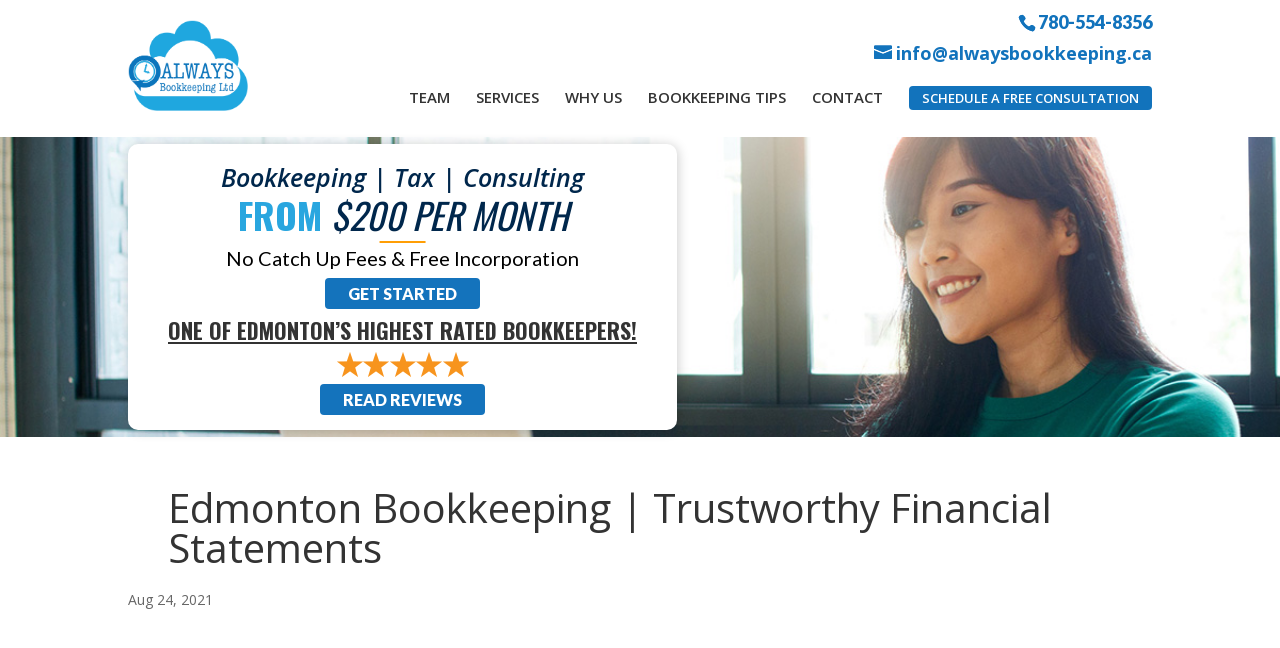

--- FILE ---
content_type: text/html; charset=utf-8
request_url: https://www.google.com/recaptcha/api2/anchor?ar=1&k=6LcBQhMsAAAAAMIMPxjRxgbdoFautdPXC3wCx41g&co=aHR0cHM6Ly9hbHdheXNib29ra2VlcGluZy5jYTo0NDM.&hl=en&v=PoyoqOPhxBO7pBk68S4YbpHZ&size=invisible&anchor-ms=40000&execute-ms=30000&cb=ro5rb6to63p
body_size: 48864
content:
<!DOCTYPE HTML><html dir="ltr" lang="en"><head><meta http-equiv="Content-Type" content="text/html; charset=UTF-8">
<meta http-equiv="X-UA-Compatible" content="IE=edge">
<title>reCAPTCHA</title>
<style type="text/css">
/* cyrillic-ext */
@font-face {
  font-family: 'Roboto';
  font-style: normal;
  font-weight: 400;
  font-stretch: 100%;
  src: url(//fonts.gstatic.com/s/roboto/v48/KFO7CnqEu92Fr1ME7kSn66aGLdTylUAMa3GUBHMdazTgWw.woff2) format('woff2');
  unicode-range: U+0460-052F, U+1C80-1C8A, U+20B4, U+2DE0-2DFF, U+A640-A69F, U+FE2E-FE2F;
}
/* cyrillic */
@font-face {
  font-family: 'Roboto';
  font-style: normal;
  font-weight: 400;
  font-stretch: 100%;
  src: url(//fonts.gstatic.com/s/roboto/v48/KFO7CnqEu92Fr1ME7kSn66aGLdTylUAMa3iUBHMdazTgWw.woff2) format('woff2');
  unicode-range: U+0301, U+0400-045F, U+0490-0491, U+04B0-04B1, U+2116;
}
/* greek-ext */
@font-face {
  font-family: 'Roboto';
  font-style: normal;
  font-weight: 400;
  font-stretch: 100%;
  src: url(//fonts.gstatic.com/s/roboto/v48/KFO7CnqEu92Fr1ME7kSn66aGLdTylUAMa3CUBHMdazTgWw.woff2) format('woff2');
  unicode-range: U+1F00-1FFF;
}
/* greek */
@font-face {
  font-family: 'Roboto';
  font-style: normal;
  font-weight: 400;
  font-stretch: 100%;
  src: url(//fonts.gstatic.com/s/roboto/v48/KFO7CnqEu92Fr1ME7kSn66aGLdTylUAMa3-UBHMdazTgWw.woff2) format('woff2');
  unicode-range: U+0370-0377, U+037A-037F, U+0384-038A, U+038C, U+038E-03A1, U+03A3-03FF;
}
/* math */
@font-face {
  font-family: 'Roboto';
  font-style: normal;
  font-weight: 400;
  font-stretch: 100%;
  src: url(//fonts.gstatic.com/s/roboto/v48/KFO7CnqEu92Fr1ME7kSn66aGLdTylUAMawCUBHMdazTgWw.woff2) format('woff2');
  unicode-range: U+0302-0303, U+0305, U+0307-0308, U+0310, U+0312, U+0315, U+031A, U+0326-0327, U+032C, U+032F-0330, U+0332-0333, U+0338, U+033A, U+0346, U+034D, U+0391-03A1, U+03A3-03A9, U+03B1-03C9, U+03D1, U+03D5-03D6, U+03F0-03F1, U+03F4-03F5, U+2016-2017, U+2034-2038, U+203C, U+2040, U+2043, U+2047, U+2050, U+2057, U+205F, U+2070-2071, U+2074-208E, U+2090-209C, U+20D0-20DC, U+20E1, U+20E5-20EF, U+2100-2112, U+2114-2115, U+2117-2121, U+2123-214F, U+2190, U+2192, U+2194-21AE, U+21B0-21E5, U+21F1-21F2, U+21F4-2211, U+2213-2214, U+2216-22FF, U+2308-230B, U+2310, U+2319, U+231C-2321, U+2336-237A, U+237C, U+2395, U+239B-23B7, U+23D0, U+23DC-23E1, U+2474-2475, U+25AF, U+25B3, U+25B7, U+25BD, U+25C1, U+25CA, U+25CC, U+25FB, U+266D-266F, U+27C0-27FF, U+2900-2AFF, U+2B0E-2B11, U+2B30-2B4C, U+2BFE, U+3030, U+FF5B, U+FF5D, U+1D400-1D7FF, U+1EE00-1EEFF;
}
/* symbols */
@font-face {
  font-family: 'Roboto';
  font-style: normal;
  font-weight: 400;
  font-stretch: 100%;
  src: url(//fonts.gstatic.com/s/roboto/v48/KFO7CnqEu92Fr1ME7kSn66aGLdTylUAMaxKUBHMdazTgWw.woff2) format('woff2');
  unicode-range: U+0001-000C, U+000E-001F, U+007F-009F, U+20DD-20E0, U+20E2-20E4, U+2150-218F, U+2190, U+2192, U+2194-2199, U+21AF, U+21E6-21F0, U+21F3, U+2218-2219, U+2299, U+22C4-22C6, U+2300-243F, U+2440-244A, U+2460-24FF, U+25A0-27BF, U+2800-28FF, U+2921-2922, U+2981, U+29BF, U+29EB, U+2B00-2BFF, U+4DC0-4DFF, U+FFF9-FFFB, U+10140-1018E, U+10190-1019C, U+101A0, U+101D0-101FD, U+102E0-102FB, U+10E60-10E7E, U+1D2C0-1D2D3, U+1D2E0-1D37F, U+1F000-1F0FF, U+1F100-1F1AD, U+1F1E6-1F1FF, U+1F30D-1F30F, U+1F315, U+1F31C, U+1F31E, U+1F320-1F32C, U+1F336, U+1F378, U+1F37D, U+1F382, U+1F393-1F39F, U+1F3A7-1F3A8, U+1F3AC-1F3AF, U+1F3C2, U+1F3C4-1F3C6, U+1F3CA-1F3CE, U+1F3D4-1F3E0, U+1F3ED, U+1F3F1-1F3F3, U+1F3F5-1F3F7, U+1F408, U+1F415, U+1F41F, U+1F426, U+1F43F, U+1F441-1F442, U+1F444, U+1F446-1F449, U+1F44C-1F44E, U+1F453, U+1F46A, U+1F47D, U+1F4A3, U+1F4B0, U+1F4B3, U+1F4B9, U+1F4BB, U+1F4BF, U+1F4C8-1F4CB, U+1F4D6, U+1F4DA, U+1F4DF, U+1F4E3-1F4E6, U+1F4EA-1F4ED, U+1F4F7, U+1F4F9-1F4FB, U+1F4FD-1F4FE, U+1F503, U+1F507-1F50B, U+1F50D, U+1F512-1F513, U+1F53E-1F54A, U+1F54F-1F5FA, U+1F610, U+1F650-1F67F, U+1F687, U+1F68D, U+1F691, U+1F694, U+1F698, U+1F6AD, U+1F6B2, U+1F6B9-1F6BA, U+1F6BC, U+1F6C6-1F6CF, U+1F6D3-1F6D7, U+1F6E0-1F6EA, U+1F6F0-1F6F3, U+1F6F7-1F6FC, U+1F700-1F7FF, U+1F800-1F80B, U+1F810-1F847, U+1F850-1F859, U+1F860-1F887, U+1F890-1F8AD, U+1F8B0-1F8BB, U+1F8C0-1F8C1, U+1F900-1F90B, U+1F93B, U+1F946, U+1F984, U+1F996, U+1F9E9, U+1FA00-1FA6F, U+1FA70-1FA7C, U+1FA80-1FA89, U+1FA8F-1FAC6, U+1FACE-1FADC, U+1FADF-1FAE9, U+1FAF0-1FAF8, U+1FB00-1FBFF;
}
/* vietnamese */
@font-face {
  font-family: 'Roboto';
  font-style: normal;
  font-weight: 400;
  font-stretch: 100%;
  src: url(//fonts.gstatic.com/s/roboto/v48/KFO7CnqEu92Fr1ME7kSn66aGLdTylUAMa3OUBHMdazTgWw.woff2) format('woff2');
  unicode-range: U+0102-0103, U+0110-0111, U+0128-0129, U+0168-0169, U+01A0-01A1, U+01AF-01B0, U+0300-0301, U+0303-0304, U+0308-0309, U+0323, U+0329, U+1EA0-1EF9, U+20AB;
}
/* latin-ext */
@font-face {
  font-family: 'Roboto';
  font-style: normal;
  font-weight: 400;
  font-stretch: 100%;
  src: url(//fonts.gstatic.com/s/roboto/v48/KFO7CnqEu92Fr1ME7kSn66aGLdTylUAMa3KUBHMdazTgWw.woff2) format('woff2');
  unicode-range: U+0100-02BA, U+02BD-02C5, U+02C7-02CC, U+02CE-02D7, U+02DD-02FF, U+0304, U+0308, U+0329, U+1D00-1DBF, U+1E00-1E9F, U+1EF2-1EFF, U+2020, U+20A0-20AB, U+20AD-20C0, U+2113, U+2C60-2C7F, U+A720-A7FF;
}
/* latin */
@font-face {
  font-family: 'Roboto';
  font-style: normal;
  font-weight: 400;
  font-stretch: 100%;
  src: url(//fonts.gstatic.com/s/roboto/v48/KFO7CnqEu92Fr1ME7kSn66aGLdTylUAMa3yUBHMdazQ.woff2) format('woff2');
  unicode-range: U+0000-00FF, U+0131, U+0152-0153, U+02BB-02BC, U+02C6, U+02DA, U+02DC, U+0304, U+0308, U+0329, U+2000-206F, U+20AC, U+2122, U+2191, U+2193, U+2212, U+2215, U+FEFF, U+FFFD;
}
/* cyrillic-ext */
@font-face {
  font-family: 'Roboto';
  font-style: normal;
  font-weight: 500;
  font-stretch: 100%;
  src: url(//fonts.gstatic.com/s/roboto/v48/KFO7CnqEu92Fr1ME7kSn66aGLdTylUAMa3GUBHMdazTgWw.woff2) format('woff2');
  unicode-range: U+0460-052F, U+1C80-1C8A, U+20B4, U+2DE0-2DFF, U+A640-A69F, U+FE2E-FE2F;
}
/* cyrillic */
@font-face {
  font-family: 'Roboto';
  font-style: normal;
  font-weight: 500;
  font-stretch: 100%;
  src: url(//fonts.gstatic.com/s/roboto/v48/KFO7CnqEu92Fr1ME7kSn66aGLdTylUAMa3iUBHMdazTgWw.woff2) format('woff2');
  unicode-range: U+0301, U+0400-045F, U+0490-0491, U+04B0-04B1, U+2116;
}
/* greek-ext */
@font-face {
  font-family: 'Roboto';
  font-style: normal;
  font-weight: 500;
  font-stretch: 100%;
  src: url(//fonts.gstatic.com/s/roboto/v48/KFO7CnqEu92Fr1ME7kSn66aGLdTylUAMa3CUBHMdazTgWw.woff2) format('woff2');
  unicode-range: U+1F00-1FFF;
}
/* greek */
@font-face {
  font-family: 'Roboto';
  font-style: normal;
  font-weight: 500;
  font-stretch: 100%;
  src: url(//fonts.gstatic.com/s/roboto/v48/KFO7CnqEu92Fr1ME7kSn66aGLdTylUAMa3-UBHMdazTgWw.woff2) format('woff2');
  unicode-range: U+0370-0377, U+037A-037F, U+0384-038A, U+038C, U+038E-03A1, U+03A3-03FF;
}
/* math */
@font-face {
  font-family: 'Roboto';
  font-style: normal;
  font-weight: 500;
  font-stretch: 100%;
  src: url(//fonts.gstatic.com/s/roboto/v48/KFO7CnqEu92Fr1ME7kSn66aGLdTylUAMawCUBHMdazTgWw.woff2) format('woff2');
  unicode-range: U+0302-0303, U+0305, U+0307-0308, U+0310, U+0312, U+0315, U+031A, U+0326-0327, U+032C, U+032F-0330, U+0332-0333, U+0338, U+033A, U+0346, U+034D, U+0391-03A1, U+03A3-03A9, U+03B1-03C9, U+03D1, U+03D5-03D6, U+03F0-03F1, U+03F4-03F5, U+2016-2017, U+2034-2038, U+203C, U+2040, U+2043, U+2047, U+2050, U+2057, U+205F, U+2070-2071, U+2074-208E, U+2090-209C, U+20D0-20DC, U+20E1, U+20E5-20EF, U+2100-2112, U+2114-2115, U+2117-2121, U+2123-214F, U+2190, U+2192, U+2194-21AE, U+21B0-21E5, U+21F1-21F2, U+21F4-2211, U+2213-2214, U+2216-22FF, U+2308-230B, U+2310, U+2319, U+231C-2321, U+2336-237A, U+237C, U+2395, U+239B-23B7, U+23D0, U+23DC-23E1, U+2474-2475, U+25AF, U+25B3, U+25B7, U+25BD, U+25C1, U+25CA, U+25CC, U+25FB, U+266D-266F, U+27C0-27FF, U+2900-2AFF, U+2B0E-2B11, U+2B30-2B4C, U+2BFE, U+3030, U+FF5B, U+FF5D, U+1D400-1D7FF, U+1EE00-1EEFF;
}
/* symbols */
@font-face {
  font-family: 'Roboto';
  font-style: normal;
  font-weight: 500;
  font-stretch: 100%;
  src: url(//fonts.gstatic.com/s/roboto/v48/KFO7CnqEu92Fr1ME7kSn66aGLdTylUAMaxKUBHMdazTgWw.woff2) format('woff2');
  unicode-range: U+0001-000C, U+000E-001F, U+007F-009F, U+20DD-20E0, U+20E2-20E4, U+2150-218F, U+2190, U+2192, U+2194-2199, U+21AF, U+21E6-21F0, U+21F3, U+2218-2219, U+2299, U+22C4-22C6, U+2300-243F, U+2440-244A, U+2460-24FF, U+25A0-27BF, U+2800-28FF, U+2921-2922, U+2981, U+29BF, U+29EB, U+2B00-2BFF, U+4DC0-4DFF, U+FFF9-FFFB, U+10140-1018E, U+10190-1019C, U+101A0, U+101D0-101FD, U+102E0-102FB, U+10E60-10E7E, U+1D2C0-1D2D3, U+1D2E0-1D37F, U+1F000-1F0FF, U+1F100-1F1AD, U+1F1E6-1F1FF, U+1F30D-1F30F, U+1F315, U+1F31C, U+1F31E, U+1F320-1F32C, U+1F336, U+1F378, U+1F37D, U+1F382, U+1F393-1F39F, U+1F3A7-1F3A8, U+1F3AC-1F3AF, U+1F3C2, U+1F3C4-1F3C6, U+1F3CA-1F3CE, U+1F3D4-1F3E0, U+1F3ED, U+1F3F1-1F3F3, U+1F3F5-1F3F7, U+1F408, U+1F415, U+1F41F, U+1F426, U+1F43F, U+1F441-1F442, U+1F444, U+1F446-1F449, U+1F44C-1F44E, U+1F453, U+1F46A, U+1F47D, U+1F4A3, U+1F4B0, U+1F4B3, U+1F4B9, U+1F4BB, U+1F4BF, U+1F4C8-1F4CB, U+1F4D6, U+1F4DA, U+1F4DF, U+1F4E3-1F4E6, U+1F4EA-1F4ED, U+1F4F7, U+1F4F9-1F4FB, U+1F4FD-1F4FE, U+1F503, U+1F507-1F50B, U+1F50D, U+1F512-1F513, U+1F53E-1F54A, U+1F54F-1F5FA, U+1F610, U+1F650-1F67F, U+1F687, U+1F68D, U+1F691, U+1F694, U+1F698, U+1F6AD, U+1F6B2, U+1F6B9-1F6BA, U+1F6BC, U+1F6C6-1F6CF, U+1F6D3-1F6D7, U+1F6E0-1F6EA, U+1F6F0-1F6F3, U+1F6F7-1F6FC, U+1F700-1F7FF, U+1F800-1F80B, U+1F810-1F847, U+1F850-1F859, U+1F860-1F887, U+1F890-1F8AD, U+1F8B0-1F8BB, U+1F8C0-1F8C1, U+1F900-1F90B, U+1F93B, U+1F946, U+1F984, U+1F996, U+1F9E9, U+1FA00-1FA6F, U+1FA70-1FA7C, U+1FA80-1FA89, U+1FA8F-1FAC6, U+1FACE-1FADC, U+1FADF-1FAE9, U+1FAF0-1FAF8, U+1FB00-1FBFF;
}
/* vietnamese */
@font-face {
  font-family: 'Roboto';
  font-style: normal;
  font-weight: 500;
  font-stretch: 100%;
  src: url(//fonts.gstatic.com/s/roboto/v48/KFO7CnqEu92Fr1ME7kSn66aGLdTylUAMa3OUBHMdazTgWw.woff2) format('woff2');
  unicode-range: U+0102-0103, U+0110-0111, U+0128-0129, U+0168-0169, U+01A0-01A1, U+01AF-01B0, U+0300-0301, U+0303-0304, U+0308-0309, U+0323, U+0329, U+1EA0-1EF9, U+20AB;
}
/* latin-ext */
@font-face {
  font-family: 'Roboto';
  font-style: normal;
  font-weight: 500;
  font-stretch: 100%;
  src: url(//fonts.gstatic.com/s/roboto/v48/KFO7CnqEu92Fr1ME7kSn66aGLdTylUAMa3KUBHMdazTgWw.woff2) format('woff2');
  unicode-range: U+0100-02BA, U+02BD-02C5, U+02C7-02CC, U+02CE-02D7, U+02DD-02FF, U+0304, U+0308, U+0329, U+1D00-1DBF, U+1E00-1E9F, U+1EF2-1EFF, U+2020, U+20A0-20AB, U+20AD-20C0, U+2113, U+2C60-2C7F, U+A720-A7FF;
}
/* latin */
@font-face {
  font-family: 'Roboto';
  font-style: normal;
  font-weight: 500;
  font-stretch: 100%;
  src: url(//fonts.gstatic.com/s/roboto/v48/KFO7CnqEu92Fr1ME7kSn66aGLdTylUAMa3yUBHMdazQ.woff2) format('woff2');
  unicode-range: U+0000-00FF, U+0131, U+0152-0153, U+02BB-02BC, U+02C6, U+02DA, U+02DC, U+0304, U+0308, U+0329, U+2000-206F, U+20AC, U+2122, U+2191, U+2193, U+2212, U+2215, U+FEFF, U+FFFD;
}
/* cyrillic-ext */
@font-face {
  font-family: 'Roboto';
  font-style: normal;
  font-weight: 900;
  font-stretch: 100%;
  src: url(//fonts.gstatic.com/s/roboto/v48/KFO7CnqEu92Fr1ME7kSn66aGLdTylUAMa3GUBHMdazTgWw.woff2) format('woff2');
  unicode-range: U+0460-052F, U+1C80-1C8A, U+20B4, U+2DE0-2DFF, U+A640-A69F, U+FE2E-FE2F;
}
/* cyrillic */
@font-face {
  font-family: 'Roboto';
  font-style: normal;
  font-weight: 900;
  font-stretch: 100%;
  src: url(//fonts.gstatic.com/s/roboto/v48/KFO7CnqEu92Fr1ME7kSn66aGLdTylUAMa3iUBHMdazTgWw.woff2) format('woff2');
  unicode-range: U+0301, U+0400-045F, U+0490-0491, U+04B0-04B1, U+2116;
}
/* greek-ext */
@font-face {
  font-family: 'Roboto';
  font-style: normal;
  font-weight: 900;
  font-stretch: 100%;
  src: url(//fonts.gstatic.com/s/roboto/v48/KFO7CnqEu92Fr1ME7kSn66aGLdTylUAMa3CUBHMdazTgWw.woff2) format('woff2');
  unicode-range: U+1F00-1FFF;
}
/* greek */
@font-face {
  font-family: 'Roboto';
  font-style: normal;
  font-weight: 900;
  font-stretch: 100%;
  src: url(//fonts.gstatic.com/s/roboto/v48/KFO7CnqEu92Fr1ME7kSn66aGLdTylUAMa3-UBHMdazTgWw.woff2) format('woff2');
  unicode-range: U+0370-0377, U+037A-037F, U+0384-038A, U+038C, U+038E-03A1, U+03A3-03FF;
}
/* math */
@font-face {
  font-family: 'Roboto';
  font-style: normal;
  font-weight: 900;
  font-stretch: 100%;
  src: url(//fonts.gstatic.com/s/roboto/v48/KFO7CnqEu92Fr1ME7kSn66aGLdTylUAMawCUBHMdazTgWw.woff2) format('woff2');
  unicode-range: U+0302-0303, U+0305, U+0307-0308, U+0310, U+0312, U+0315, U+031A, U+0326-0327, U+032C, U+032F-0330, U+0332-0333, U+0338, U+033A, U+0346, U+034D, U+0391-03A1, U+03A3-03A9, U+03B1-03C9, U+03D1, U+03D5-03D6, U+03F0-03F1, U+03F4-03F5, U+2016-2017, U+2034-2038, U+203C, U+2040, U+2043, U+2047, U+2050, U+2057, U+205F, U+2070-2071, U+2074-208E, U+2090-209C, U+20D0-20DC, U+20E1, U+20E5-20EF, U+2100-2112, U+2114-2115, U+2117-2121, U+2123-214F, U+2190, U+2192, U+2194-21AE, U+21B0-21E5, U+21F1-21F2, U+21F4-2211, U+2213-2214, U+2216-22FF, U+2308-230B, U+2310, U+2319, U+231C-2321, U+2336-237A, U+237C, U+2395, U+239B-23B7, U+23D0, U+23DC-23E1, U+2474-2475, U+25AF, U+25B3, U+25B7, U+25BD, U+25C1, U+25CA, U+25CC, U+25FB, U+266D-266F, U+27C0-27FF, U+2900-2AFF, U+2B0E-2B11, U+2B30-2B4C, U+2BFE, U+3030, U+FF5B, U+FF5D, U+1D400-1D7FF, U+1EE00-1EEFF;
}
/* symbols */
@font-face {
  font-family: 'Roboto';
  font-style: normal;
  font-weight: 900;
  font-stretch: 100%;
  src: url(//fonts.gstatic.com/s/roboto/v48/KFO7CnqEu92Fr1ME7kSn66aGLdTylUAMaxKUBHMdazTgWw.woff2) format('woff2');
  unicode-range: U+0001-000C, U+000E-001F, U+007F-009F, U+20DD-20E0, U+20E2-20E4, U+2150-218F, U+2190, U+2192, U+2194-2199, U+21AF, U+21E6-21F0, U+21F3, U+2218-2219, U+2299, U+22C4-22C6, U+2300-243F, U+2440-244A, U+2460-24FF, U+25A0-27BF, U+2800-28FF, U+2921-2922, U+2981, U+29BF, U+29EB, U+2B00-2BFF, U+4DC0-4DFF, U+FFF9-FFFB, U+10140-1018E, U+10190-1019C, U+101A0, U+101D0-101FD, U+102E0-102FB, U+10E60-10E7E, U+1D2C0-1D2D3, U+1D2E0-1D37F, U+1F000-1F0FF, U+1F100-1F1AD, U+1F1E6-1F1FF, U+1F30D-1F30F, U+1F315, U+1F31C, U+1F31E, U+1F320-1F32C, U+1F336, U+1F378, U+1F37D, U+1F382, U+1F393-1F39F, U+1F3A7-1F3A8, U+1F3AC-1F3AF, U+1F3C2, U+1F3C4-1F3C6, U+1F3CA-1F3CE, U+1F3D4-1F3E0, U+1F3ED, U+1F3F1-1F3F3, U+1F3F5-1F3F7, U+1F408, U+1F415, U+1F41F, U+1F426, U+1F43F, U+1F441-1F442, U+1F444, U+1F446-1F449, U+1F44C-1F44E, U+1F453, U+1F46A, U+1F47D, U+1F4A3, U+1F4B0, U+1F4B3, U+1F4B9, U+1F4BB, U+1F4BF, U+1F4C8-1F4CB, U+1F4D6, U+1F4DA, U+1F4DF, U+1F4E3-1F4E6, U+1F4EA-1F4ED, U+1F4F7, U+1F4F9-1F4FB, U+1F4FD-1F4FE, U+1F503, U+1F507-1F50B, U+1F50D, U+1F512-1F513, U+1F53E-1F54A, U+1F54F-1F5FA, U+1F610, U+1F650-1F67F, U+1F687, U+1F68D, U+1F691, U+1F694, U+1F698, U+1F6AD, U+1F6B2, U+1F6B9-1F6BA, U+1F6BC, U+1F6C6-1F6CF, U+1F6D3-1F6D7, U+1F6E0-1F6EA, U+1F6F0-1F6F3, U+1F6F7-1F6FC, U+1F700-1F7FF, U+1F800-1F80B, U+1F810-1F847, U+1F850-1F859, U+1F860-1F887, U+1F890-1F8AD, U+1F8B0-1F8BB, U+1F8C0-1F8C1, U+1F900-1F90B, U+1F93B, U+1F946, U+1F984, U+1F996, U+1F9E9, U+1FA00-1FA6F, U+1FA70-1FA7C, U+1FA80-1FA89, U+1FA8F-1FAC6, U+1FACE-1FADC, U+1FADF-1FAE9, U+1FAF0-1FAF8, U+1FB00-1FBFF;
}
/* vietnamese */
@font-face {
  font-family: 'Roboto';
  font-style: normal;
  font-weight: 900;
  font-stretch: 100%;
  src: url(//fonts.gstatic.com/s/roboto/v48/KFO7CnqEu92Fr1ME7kSn66aGLdTylUAMa3OUBHMdazTgWw.woff2) format('woff2');
  unicode-range: U+0102-0103, U+0110-0111, U+0128-0129, U+0168-0169, U+01A0-01A1, U+01AF-01B0, U+0300-0301, U+0303-0304, U+0308-0309, U+0323, U+0329, U+1EA0-1EF9, U+20AB;
}
/* latin-ext */
@font-face {
  font-family: 'Roboto';
  font-style: normal;
  font-weight: 900;
  font-stretch: 100%;
  src: url(//fonts.gstatic.com/s/roboto/v48/KFO7CnqEu92Fr1ME7kSn66aGLdTylUAMa3KUBHMdazTgWw.woff2) format('woff2');
  unicode-range: U+0100-02BA, U+02BD-02C5, U+02C7-02CC, U+02CE-02D7, U+02DD-02FF, U+0304, U+0308, U+0329, U+1D00-1DBF, U+1E00-1E9F, U+1EF2-1EFF, U+2020, U+20A0-20AB, U+20AD-20C0, U+2113, U+2C60-2C7F, U+A720-A7FF;
}
/* latin */
@font-face {
  font-family: 'Roboto';
  font-style: normal;
  font-weight: 900;
  font-stretch: 100%;
  src: url(//fonts.gstatic.com/s/roboto/v48/KFO7CnqEu92Fr1ME7kSn66aGLdTylUAMa3yUBHMdazQ.woff2) format('woff2');
  unicode-range: U+0000-00FF, U+0131, U+0152-0153, U+02BB-02BC, U+02C6, U+02DA, U+02DC, U+0304, U+0308, U+0329, U+2000-206F, U+20AC, U+2122, U+2191, U+2193, U+2212, U+2215, U+FEFF, U+FFFD;
}

</style>
<link rel="stylesheet" type="text/css" href="https://www.gstatic.com/recaptcha/releases/PoyoqOPhxBO7pBk68S4YbpHZ/styles__ltr.css">
<script nonce="c4ul1uPcMcI4tvhW0fyF4g" type="text/javascript">window['__recaptcha_api'] = 'https://www.google.com/recaptcha/api2/';</script>
<script type="text/javascript" src="https://www.gstatic.com/recaptcha/releases/PoyoqOPhxBO7pBk68S4YbpHZ/recaptcha__en.js" nonce="c4ul1uPcMcI4tvhW0fyF4g">
      
    </script></head>
<body><div id="rc-anchor-alert" class="rc-anchor-alert"></div>
<input type="hidden" id="recaptcha-token" value="[base64]">
<script type="text/javascript" nonce="c4ul1uPcMcI4tvhW0fyF4g">
      recaptcha.anchor.Main.init("[\x22ainput\x22,[\x22bgdata\x22,\x22\x22,\[base64]/[base64]/[base64]/KE4oMTI0LHYsdi5HKSxMWihsLHYpKTpOKDEyNCx2LGwpLFYpLHYpLFQpKSxGKDE3MSx2KX0scjc9ZnVuY3Rpb24obCl7cmV0dXJuIGx9LEM9ZnVuY3Rpb24obCxWLHYpe04odixsLFYpLFZbYWtdPTI3OTZ9LG49ZnVuY3Rpb24obCxWKXtWLlg9KChWLlg/[base64]/[base64]/[base64]/[base64]/[base64]/[base64]/[base64]/[base64]/[base64]/[base64]/[base64]\\u003d\x22,\[base64]\\u003d\\u003d\x22,\[base64]/MF7DtSvClATCmMOlIcKSV1IvCEvChMOYDVnDtsOuw4LDqMOlDRslwqfDhQbDvcK8w75fw5oqBsKdKsKkYMKWLzfDkn3CvMOqNE1bw7d5wqpewoXDqlkpfkcRJ8Orw6FldDHCjcK+cMKmF8Kgw5Bfw6PDiwfCmknCqSXDgMKFGcKWGXpYGCxKQsKlCMOwFMOtJ2Qkw5/Ctn/DmMO8QsKFwrLCkcOzwrpRYMK8wo3CmzbCtMKBwpPCixV7wqVew6jCrsKDw5rCim3Dnh84wrvCnMKAw4IMwqjDoS0ewofCv2xJH8OVLMOnw6xuw6lmw7DCmMOKECR2w6xfw5PCmX7DkGvDgVHDk1I+w5lyUsKcQW/DszACdUcaWcKEwqLCiA5lw43DmsO7w5zDrltHNWoOw7zDok7DtUUvDj5fTsKjwoYEesOQw7TDhAszHMOQwrvCjsKic8OfC8OjwphKS8OGHRgLcsOyw7XCjMKxwrFrw6Y7X37CnDbDv8KAw6LDvcOhIzpBYWokOVXDjW7Cpi/[base64]/[base64]/DrcKtET4RLh3DocKraD3DpQXDpUnCkMK9w7HDmcKuBmTDjDsKwoImw5NnwpdKw7lhUsKJIWlUDn7CjMKew6dBw4giMcOBwoFGw7jDg3TDncKlVsKpw5/Cs8KfP8KGw4nCmcO8UMOqWMK+w4zCgcOPwrgEw7U/wqnDnUMcwrzCjTbDnsKtw610wpHCrcOCf1rCjsOKTi7DqXvCgcK4SBPCssOGw73Di3AKwptKw7l9HMKLK1VWZnFFw4FLwovDgDM/[base64]/DrsOIwrQNw5l5PMOaMHEJOBdebG7Dq8Khw7wxwo86w63Dk8OIN8KOUsOOAWLChnzDpsO9PRg+C2ppw7RIAk3DlMKUeMKQwoLDoxDCscOfwp7Dk8Kjwp7DrjzCpcKLTXTDpcKawr7DiMKUwq7Dp8OTGlHCm1bDpMOww4/[base64]/CnE81wp/[base64]/DusOWfMOsNsOwwpFJw7sWfSjDncKvwqvCpBYiYUbCuMOOQ8KKw5FxwpnCi2VrMsO4EMKZY1fCgGIIVlzCuVXDrcOOw4YGQMKIB8Krw4l/RMOeG8ODwrzCuCLDlMKuw7EJX8KyQCwxJ8OOw6nCksOJw6/[base64]/CicO+wrnCjsOva8OGw7XDiQHDjyjDvWIQwoTCq8KtXMKXJMK8PnsjwpM2woYkW3vDoCRqw6DCpBLCmVxUwqPDgljDhWNAwqTDgHcGw4o9w5vDjjPCih4fw5nCqGRKNy9FIm/Drhd4DcOscQbCvMOoGcKPwpR2MMOuwpLCjsO9wrfCnFHCkSs/JCdJdk0kw5zCpRV+VhDCnVZbwojCsMOFw7R2McOfwpfDuGgSAMK+MGnCij/[base64]/[base64]/CsQbCnWFjL8OXZcOVw4DCi8KUwojCqMOODlrCgsOAOGzDhz9ER2tewrExwqwGw7PDgcKCwovCu8KTwqkvW2PCtxpUw5/CoMKtKiEsw4Zzw4Vxw4DCk8KWw5LDu8OJYxQYw68Bwpt6Oi7Cp8KcwrUOwoxQw6xodyPCs8KsdTJ7AwvCucOEGcOAwrbCk8OodMKpwpE/Y8KgwrIUwqbCrsKuCl5BwqMIwoV2wqAkw5jDucKdDcKjwo5gYxHCtHQmw6sVcS0Lwpc1w53DhMO4wrrCi8K8w6kWw45VSHfDnsKgwrHDsGzCosO1QsKcw4XCqMO0ZMKPLsK3dwjDsMOsU3DChcKVVsO5VXjCj8OQecOZw7B3fMKHwr3Ch0h1wqsUbjUkwrLDhU/DscO/wp/DqMKPPQFQwr7DuMOHwpTChFXCpigKwrlDFsO4KMO2w5TCmsObwpfDlX7ClMO/LMKmGcK1w73Dh3l1Mk1TB8KZLsK/AsKrw7jCrsO4w6c7w4hrw4PCl1gBwrDCgmfDoGfCuGrCpnxhw5/DqMKMG8KgwokyYQUfw4bCjsOQDQ7Chm5Sw5Aaw7VVb8K6UFdzEcKWNDjClitEwq8BwqPDhMO0f8KxY8O9wqlZw4rCqcKdS8O2XMKwYcKMGG4qwpTCjcKoCyPDoljDiMKxRwAcdzMSLgDCm8OYJ8OEw5x3GsKSw6h9M2TCkQjCq0jCoXDDrcOkUjHDnsO0H8OFw4t/[base64]/Dng0UbsKIwojChsOoK1bDizjDpcKdwrrDnsKLb8K0wpXChgHCgcO/w5NkwrQCKCTDnRowwrtdwrVOM0B+wqLClsKqC8KbZVTDh1c2wovDtcOiw7jDiWt9w4PDhsKud8KWVDRTeRjDpyQHY8Kqw77DuE4oLxh+RxrCj2HDniUnwrkyMX/[base64]/Du2DDgjvDpzPCk8K1QsK9F8KAEsKuR1jCsVkew6jChE4DEHg3cizDjFPCqDDCicK/[base64]/[base64]/DtcKZwpXCqEnChMKaw55ow7NEwptMecODw41/[base64]/GsO9QkZ2cMOAwpZCdcKuWcOWw69OL2ElWcONQcKcwrogS8O/ccOnw5huw7fDpkzDuMOLw5rCpX7DlsOPUkXCqMKkT8KPJMODw4rCnyRZAsKMwrfDqsKrPsOqwp4rw5zCrhUswpg8bMK/w5fCpMOxTMKAZWXCm3lKfWFgdX3DmAHCs8K+S2wxwoHDqntqwqzDh8Kyw5DCpcObCFbCujrDiFDDsmIXG8OYNk8+wq3CjcOfKMOYG3s/csKnwr0yw6TDgcKHVMKLakHDng/DvMKcGcKyXsK4woMxwqPCkjcQGcKYwrM6w5pJw4xGwoFJw45Ow6bDgcKoWGrDhWV/Ty3CjVHCmwcFWj43woIsw7XCjcOZwrIoCsKENkdlZMOJFcK7YsKhwoB6w41XX8OtJUJwwrnCrsOGwpvCoxdrWn/CuzZ9AsKhTXLCnXvDvH/[base64]/w5XCt8OpwphqwrDDksO1w5/CkMOZbUNuKcKVwoB3w4rCnE9XeHrDg0IISMK9w4HDiMOewpYVSsKcfMO2NMKWw7rCjiJKF8Oww6DDnnfDvcOFZgwOw7jCsg83G8KxZwTCi8Ogw6AjwrUWwoLDoEYQw4vDgcOTwqfDt3BGw4zDvcOxIjtxwpvDpsOJcsK0wqoKTUYnwoInw6XDmCghwo3Cu3BXah/CqCvCixbCnMOWFsO5w4QwVT/DlhvDrivDmxfDt1wQwpJnwpgXw7fCgCjDtTnCl8OwPETClFnCqsKGC8K6ZTV+Jj3Dnlltw5bCjsKiw7fDjcK9wpjDgWDCon/[base64]/w6UGw5LDvsOowpMFCMOTw4oBS8O9w58yw7EiGG4Bw6jChsOIwonCmsK/I8O5w6kww5TDl8O0wqZxwpscwqnDpQ0QbhnCk8KFXsKiw416SMOUdsKQYTPDgsOlMEEFwo7Ck8KuO8K4E2XDhwrCrMKOQMK2HMOTBsOzwpEQwq/Dqk53w7YAVcO4w4fDqcOZXjMRw5XCrsOOdMK3U04mwphibcOPwpdwC8KUM8ODw6JPw5zCqFczCMKZG8KMPGvDmsOyaMKLw4LCtFFMEmFcX2QSOlA5w6jDjnpmN8OIw5vCisOHw6vDrMKSR8OmwpvDs8OKw7/DsyRMXMOVSDbDg8O3w5Yuwr/Dq8O3H8KHYBDDoA7ClnNyw6LCksOBw4dwKisGPcOacnzCsMOgwqrDnlJuc8OuXn/CgX9lwrzCuMOePkPDvHB+wpHCogXCmjp0OE/ClDAAGAFSHsKEw7fDhw7DlcKQaXsHwrhhwr/Ct1dcFMKoEDnDkXc1w6rCgFc9Z8Omw6DCmGRjVSrCv8KQd2o6eBzDozlqwp4Iw6IwXAZkw5p8f8Kef8KwZDIUAgZTwojDjMO2eXTCv3sdEjLDvmJIf8O5AMK8w41rAHtrw48LwpvCgzjDtcOnwq50ZV/DqcKqaV3DnygNw50rMj1jCSdXwq3Du8Odwr3CpsKUw7zDrVfDngF6JcOjw4BtEMKBbVrCkWsuwoXDssKAw5jDl8OOw7nCkzTCv1jCqsKbwosiw7/CnsO5YTl6dsKhwp3DglTDqGXCnDTCusOrNw5LQGEHTFdmw6MBw5pewofCrsKZwrJCwoPDuEPClXnDnSwQFcOpMA5CWMKIEsKww5DDmsK+cxRaw4fDrcOIwpoew6jCtsKXQ17Co8Kecl/CnzonwpQjfMKBQ35cw4AowqYuwpPDu2zDmDFbwr/DuMK+w5oVesOgwpPChcKDwqjCvQDCjgpZTjXCrsOmficPwrpawrJPw7LDvilrNsKMUyAkfFHCgMKtwrDCtkFUwokwA0s/RBRhw4deJjojw7pww4cLPTZdwqrDkMKIw7TCncKFwqUvGMKqwofCusKfFjvDl1/DgsOkQ8OVdsOpw4PDksKqeidTYH/[base64]/Ct8K4wp8NeMOWTQptdMKxw44xw7fCn3rCtsK9w4IlKnASw6QlD0J7w7pzWsOQOHHDp8KCZyjCtMKVCcO1FEHCox3ChcOlw7/CkcK6FTl5w6wOwo4vDXVAHcOiHMKKwovCtcO1PU3DuMKVwrAfwqMZw5N9wrfCtsKCRsO4w6jDj3PDr2fCi8KsC8KvORA3w6bDoMKzwqbChw54w4nCoMKyw7YZDsOyB8OTDMOcTS1RR8OJw6/DkVtySsOlCEZrfHnClELDmMOxDkxjw7/Dklt6wrlECRXDpC5EwpXDvyjCnX0SR0Jnw5zCt096a8Oowp48wpbDuw0Ww7/[base64]/w7TCkMOYEnnCo8ObM8KICMOZwpRIwq5PcMKKw43DhcOITsOzGyHCuHvCosKpwpsXwocYw7VQw4/[base64]/CgE7DhsOmwpsVVULCggPDtsK+TsOGScK+PsKiw6dBIsKeaz0QVXTDmWjDuMKQw4lhEF7DpQVoSiJ7bxE5FcK4wqbCl8OZXcO1b04wTHfCq8O8NsOTPMKDw6Qff8Orw7RQPcO/w4cUHVtSLWYeKVFhS8KnKlDCsFvCnAgRw7lZwoDCi8O3NRYyw5xhfsKxwqbChsKhw7XCiMO8w7DDncOsBsOWwqYrw4LCt0vDgsKiW8OYR8OGaQDDgW5uw7oXR8O0wqHDvBRkwqQYSsKfAQTDssOkw45Lwo/[base64]/DmsOKwpYCw6jCsw8zFDwDw6jDjhPDl0x0O1tDF8OCVMKuZHXDjcOYI2gKXR7Dk0DDjsO8w6QuwrPDlMK4wrscw5o2w6HDjS/DvsKERkXCgUPCr3YRw4vDq8K/[base64]/DrsOow4tAwqwIwoDDi8KqEsKOw4RfwrLDk1bDjh5Nw6LDpinCqgLDm8OZKcOUYsOsB3xvw793woF4w4vDnVVHWic9wo5HAcKbBVwvwo/CtXoCNj3CvsOwMMOGwrd+wqzCt8OsV8OEw7bDn8K/TirDk8KrTsOrw4nDsF1qwrErw5bDosKRY1QVwqvCsyMow7nDvE/[base64]/CiBjDhsKZwo4/dsOJw6zClXwxPsKwcU/[base64]/Cs3IfwozCgsKQRUBQAELDiwY6Z8K3wpTCnn3CqQPCl8OYwr7DoSrCj0PCn8OzwpvDvsK2a8OAwqtqc2QBQDHCvlDCpjVkw4zDv8O/[base64]/DpsKWwopow6pMBWgfw77Di8KBwqDCoBR0worDlcOOwp9sZmtTw6jDvzfCtgNpw4XDml/DvCh/wpfDmi3CnjwFw43CiWzDhMKpC8OtBsKdwqrDqTnCtcOROsOMS3BMw6rDkG/ChMOxwqvDlsKfaMOOwo/[base64]/[base64]/WWEIw7PCjGPDgQ1uLMKiw5l2IQkywrzDosOCEEfDrjZWVWMbbMKUSsOTwr3Ck8OpwrdDEcOJw7fDrsO+wo4aEWgXGcKrw6dndMKsJTXDpG7DklcGV8OZw77DnQEBNDoOwpnDqG82wpzDvCYbRHMtLMO7aXdrw6/CqjzClMKPScO7w4XCg14Rwr5haSo1WAbDuMK/w7N9w63DqsOoPghNasKGQTjCvVbCocKFTUhzBk3ChMK5AAd0Yz02w7MHwqfDmDvDlsKGGcOce23Dl8OoMG3DpcKLB14dw6TCpVDDpMOFw5LDpMKCwqIvw6jDp8O/dw3DsXTDiiYuwqo2wpDCshxiw7TCjhLCuh52w4zDuQA7bsOPw4zCvwbDhnhgw6k7w7DCksK/w5gWSFgvA8KZXMO6dcOSw6Vww5vCvMKJwpsEVQkxO8KxIlUsEi9vwrvDkWvDqT8QNEYgw7XCjyNpw5HCul97w4nCjwrDjMKLBsKeCk8bwr3ClcKmwr/DkcOhw5vDnMOowobDvMOYwp7DoGTDo0E3wpdLwrrDjE3DosKJCV8vEgwzw6FSJFw5w5AoOMKwZWtednHCi8K1wr/[base64]/DpmfCiVjCpsOOH8Ksw78LPBfDtcKZwpJxIFHDoMKqw7/DpgjCtsOvw6HCk8O2WWRRVsK0BSjClMOCwrg9HsKuw7Zlw7cZw57CksO/[base64]/[base64]/DkGXCkRHDsQfCh8Oiwo/Dj8OTNcOiBcOewrhwBV9RYMKFw7jCmcOpRcO1Lg9KAsOpwqwYw5PDrGRlwo/DtcOrwrJ0wpZ/w4XCkhLDhl7Dl13CrsO7bcKsTVBgwpHDhHTDnAY2SGPCqSzCt8OMwo3DtsO7Y315w4bDqcOtcB3CqsKgwqpmw79/JsKUAcOveMKjwo9OHMOJw5xLwoLDmR5QUStQVsK8w54AO8KJZzwiaHx6bcOyacOhwopBw6Q2wo0IJMOsPcOTMsKzaRzDuzV/wpVdw5XCisONTy5hZ8O8wq03MQbCsnHCoj3DsjBdcA/Cszw3SsK8NMKdZlXCh8OlwqrCn0TDnMOjw7t9UTtQwppGw6HCoXUSw6XDlEIQQjTDscOZJzRew4NAwps4w5XCr1ZiwojDssKZOkg5PQh/w7sBw4rCoyQYWMOWcyEsw5DCi8OIXMKKPX7CmMOmN8KfwpnDpMOuTTFSUgkOw4TCjyMOwqzCisOZwqfDncO+OCzDmlk2WGw1w6fDkcOxVwp/w67DusKUAzs7QsOMNj5kwqQXw7FSD8O0w6tjwqPCoT3CmsOPK8OEDVkdFkM3YcO0w7AOVMOiwrsMwokda1xqwqTDr25zwpvDqUHDpcK/[base64]/CisKsK1HCksOMbsKXNsOYwp7Cl8Okw443w7NVw6xpX8OqL8KIw53Di8KIwrp9FsO+w6tgwrTDm8OLP8Oyw6Z/wosfW3hNBztWwqbCqsKvD8Kew7YOw6LDoMKcA8OTw7jCuBfCuivDlzk7woUoDcOlwoPDo8KTw6PDnELDuWIHPcK0cTFBw4/[base64]/[base64]/CgxDDhl8vEEDDvTfDoG3CrifDugMnMyZ/ckLDuVtbF3gdwqB7RcOlB0whYh7DlkNYw6BMXcOxXcOCc05vQcOGwpbCjnBOd8OKYsOrV8KRw78lwr0Nw63CjXkGwoBcwozDuX3Cj8ONEk3CqAATwofCv8Oew51lw5F4w6tBE8KrwptZw4bDjW/[base64]/DsABwwp/DskQiwoQ+wpDCrMOiwrLCgMO2w6DCgnBBwoLDqh4QK2TCsMKow4IyPG5vK0fDkRnDvkJZwpBcwpLCjmBnwrTDsTPDnCTCrcOheh7DpDvDiB0CZDDDssKuTldVw7HDuk/CnhXDpHZRw7LDvsOhwoXChBh4w60LbcOGOsOjw4fCn8OrUcKhF8KTwozDscKdFsOlIcORIcOHwq3CvcK/wp4mwozDvzkdw6Bjwr8fw4QIwp7DmDXDnR/DiMOTwpnCo2BRwoTDosO8NmJ8w5bDsWzCoXTCgU/DjTNFwoE+wqglwrcATz9OGSFhIMOVWcKBwr1Mwp7CnWxPAAMNw6HCqMOGFMORd2UkwpzCrsK4w7vCgsKuw5g6w6nCjsO1K8OlwrvCoMOKOVI/w77CujHCgD3ClWfCgz/CjGnCu0INc0k6wqgawrnDhR05wrzCjcOWwonDjsOhwrgdwrYrG8O+wrlHAnYUw5IsEsOswqF8w7UeWnQGw4QtTQ/[base64]/ETzCvVLDpAbCmMKNQ8O6wp50QsKlw4EuRcOPOcOzcHnCjMO4IGPCmRHDjcOCSzjCmHxhwqcfwp3Cn8OzNR7CocKNw4V6w4vCmHDDsB3CoMKaOCUReMKVSMKMwovDiMKOeMOqWDpDUiU0woLCvHbDh8OHwqnCt8OydcKnVC/CiTQkwozChcOPwoHDuMKCIyXCpGk/wrXCucK5w7orTS/DhnEIw6hlwpbDrgg1I8OEahPDrsKLwqwje0tWSMKLwpwlw6DCk8OPwp9nw4LDtAhowrcnDMOMB8OCwrdFwrXDrcKswqXDj3FsNFDDhGpJbcO8w63Dgk0bBcOaBsK8w77CiUVYFQvClcOmWj7DnCYrIsOSw6jDnsKecFfDuGPCm8K7GsOzA1PDo8OFLcOlwp/Dvx9owpXCo8ObOMKRYsOKw7/[base64]/[base64]/DuDfCnng9wozCmsOWDsOPGmfDjzUtw413wprDucKidmzCpmB0IsOlwovDvMOzScOSw4XDu2fDtTNISMKkTHx4UcOBLsKhwrovwowdw4bCnsO6w7rClnhvw6DChE86QsO1wqU6BcO8P0ErGsOJw4fDj8Otw5PCpXrCs8KxwoTDmX/DpE/DthTDkcK2EWrDpDzCogDDsx49wp54wok3wqHDlidFw7zCvmEOw6bDuw7Ci3/CmRnDmcKDw4Mpw4bDncKKFU3ClnXDmzlXAmPDhsKFwrfCvMObHsKDw7ciwpPDhz91w5jCuXp+fcKIw4XCpMKrOMKYw5gaw5zDlcOHYMKnwrLDph/CusOWGVpmFk9Vw7rCsz3CrsKVwqN7w4vCocO7wrbCosK1w44OHSEnwrI+wrxuDjIqQsKgD2XChgt5X8Obwqwbw7kIwqDClwfDqMOgPV/DnsKVwq1ow6MaNsO4wrzDo0VyCcKUwppKdlbCnAhswp/Dsj3DksKNCMKICMKdHsOOw7IZwpDCusOvBsO1wo7CtMOPDnoowp4fwqPDnMOGbsO5wqM6wrbDmsKVw6cbZ1nCnsKkY8OrM8K0Nj5Fw4VXKHgrwqTChMKVwoRsG8KgAsKOd8KwwrrDnynCjyBOwoHDr8OQw7rCrCPDhGkrw7MEfj/Cpw18a8Opw7Zww7XDksKTYQYFGcOuF8OwwrrDs8Klw5fCg8OdBQfDusOtasKJw4bDsDPDosKBRU9zwqtMw6/CusO9w4tyUMKcQwrClsKBw6vDtGvDoMOHKsO8woh8cQB2DABTBD9YwovDq8KyXV9Mw5TDowstwqZDScKpw73CoMKOw73Cs0YaQSUXKC5RE0pFw6DDhjkzBsKMwoIJw5/DjCxTacO8CMKTWMK7wq/Ct8OYWGd7UBvDgXgqMcO2PHbChzw3w6nDssO9ZMKaw6fCq0XChcKzwrVuw7diR8Kiw4vDkcOjw4xaw4rDocK9wqLDhgXClCPCt2HCrcK8w7rDsBPCp8OZwoTDisKUCkg2w452w7JjVMOEOCrClsO9XyfDk8KxC0/CmhnCucKqBcOhO2MJwpTCh1s6w60Ywr01wqPCjQHDqcKYFcKnw5wySjsQM8OJZMKqJnHCh35Ow51AYmMxw4PCt8KHU2/CoGnCm8K7AEnDicO0aAx6DsKcw5nCmgtdw5zDs8K0w4PCtw4wVsOoQggdbyAEw4AvRXR2dsKLw4diE3h6UmPDl8KBw5PChMK6w4dJeRoOwqzCkwzCtDDDq8OywrgTOMO5GXRnw6V8bsKVwooKBsO/w7cswqDCvmHCosO9AMKBcMKZA8KsfMKeRMKgwrUzES/Cl3XDqCMXwphtwpQ6I08JEcKEJsOqCMOPbcOSTcOIwqvChkrCuMKuwpMJU8OhB8K4wqIlJsK/QMO0wr/DnU0Mw5swZz3DkcKsYcOPNMONwoRBwrvCi8OrPVxiXsKCMcOnKcKUBCJRHMK8w7bCoz/DhMK7wrVXVcKdHUY4TMOqwpDCuMOgesKhw50DA8Olw7QuRhXDhWzDnMOQwpJPfsOxw5lqDF1sw79mUMOtQMKywrcaY8KMbj9LwrbCvcOYwp91w4zDosK6LWXChkPCuEISI8KFw4cswrTCsF1hU2Q/LV0swp4OfEJKJ8O0OlYsK37CksOvCsKPwp3CjsOxw4TDjF8tNcKTwoTDpzhsBsO5w5J0FnLCjCZ6QUQrw67DicO1wovDhGPDtywfD8KZQ0ojwoLDqENYwq3DpzvCl01twpzCiAAQUCrDnT1Ywp3DtznCl8KiwoZ/csKUwrFsHQnDn2bDvRxRAMKyw7UUAMOEIDVLNBIoURDCpkAZMsKyLsOfwpchEDUiwpM0wqPCq1llVcOrccO2ISjDtRcTdMKEw67Dh8OoPsO0wol0w7zDsX4MEVZpCsKQbXTCgcOIw6xZJ8OOwq0dClgBwoPDtMOUwqzCrMObPsKFwp0xFcKHw7/DsTDCgsOdCMKWw6dww77DqjB8dDTCoMKzLWVrNMOPBApsHyHDrhvCt8Ocw5PDt1crPDwVPCrClsOjX8KvYWoQwpESMsOYw7loOcOMMsOGwqNvA1J6wp/[base64]/[base64]/PynDg1knw73DiWnCpcKTGC1mw6zCsMK4w5Ijw6srVlJxL0R1LcOMwrwfw7NLw6/DpTQ3wrMXw7I6wo1XwpPDl8KMN8OwRnkZK8O0wqtvOMOVwrXDoMKBw5VsD8OAw6xCBndwasONM2/CqcKqwrVLw55dw53Do8OvPcKAdVPDuMOiwrQHGcOsX3l2OsKRAC9WOw1jScKadHDDgQ/CoSVSDlLCj0kwwqh9w5N0w5/Ch8KqwrPCgsK7YcKCEk7DtlLDkQdxesKCeMO8FXBKw6bDowtyRcOPw4tvwrd1wod9wqEHw5zCncOBa8KMVMO9dDAgwpZ7w4sZwr7DjlIHR2jDuHlCMmpnw4F4FjEewopyaxzDtcKlMTc/GhcTwqHCuTIWIcKmw7NTwoLClMOhEhFxw6rDliVow6UTMG/CtxVHNcOHw55Jw6XCscOPV8K/PiLDqVFPwrfCqsKealxYw5jCi2YSw5LClVnDrMOOwqUXOsKXwrtHQsOkIjzDhQhjw4Bkw7oTwqrCrDTDq8KyJEzDqDfDhlzDkynCmxwAwr08bFHCoWfCvWIPKcKsw4TDt8KaCyLDpEROw4zDrcO/w6l6FWvDqsKERsKSZsOOwpV6ADzCnMKBVxDDhsKFBVtBb8Ovw73CphHCmcKnwo3ClGPCrEUZwobDpsKSEcKCw6DCncO9w67ClVbCkApeFMKBNXfCrz3Ci08BW8KAcTBew64RGmhOB8Omw5bCi8KcYMKcw63DkWJewpISwqrCqT3Dk8OMw5l0wpXDgU/CkSbChhpqRMOCfGHCnCTCjCnDqsOcwrsNw6LCosObFCTDoCBZw5lDW8OEDWPDjQgLG0HDlMKsYHJfwoZLw5dbwo8rwo8uYsKeCMOew6YkwogCJcKZc8KfwpUGw6bDp3h0wq5zwrvDuMKUw7/CuBFIw5LCjcK8IMOYw4vCuMOVwqwQGjd3KMKLQsKwJBIlwrI0NcOkwpfDqxkbLSPCo8O7wqY/[base64]/DugsiwqIyw6TDslTDqRVPVU7Dokgwwo/[base64]/WF/CgcOhw683w7ZHw5knw7UBw5DDt0vCv8Kmwp3DnsKHw4TChsKew7JxwrfClxPDjlEwwqvDhxfChMOGVQlhRCnDvwTCvCgPBil6w4LCh8ORwobDtMKcN8OkOjgMw7J/w54Kw5bDjcKGw5BbL8KgMBE4aMOkw6wUwq0STicrw5MDZsO9w6YpwobCvsKyw6Y9wq3DlsOHScKRdcKcSMKOw6vDpcOuwqcFYxojdWwXT8KCw77Dp8OzwoHCusOww4ZgwrAUOV8icyjCijh5w4I0PMOtwoDCp3HDj8KHbQDCjsKqwpTCqsKKOMOXwr/DrMOvw5bCkGXCoVkcwoXCuMOHwqNsw4kMw5bDqcKUw7YYQsKldsOUTMKhw63DiUcGYmIFw7TDphcGwpLCrsO2w5xmFMOVw41QwovChsOnwoBQwoJpLCR/BMKMw45vwoY4RBPDr8OaAh0Bwqg0LX7DiMOew6gbJMKkwoXDlG4bw41vw6nDlWDDsWd6w4nDvAR2ImBtR1x/XcOJwowjwp0tf8KvwrAgwq9qe0fCvsKjw5kXw7JiUMOFw73DnGFSwrHDvyTDoBVQJWU2w6AVGMKkAsKiw6s1w7ArDMKaw77CokXCqmjCtsORw67CgcOnfCrDpjPCjwA2wqwaw6hMLVN/wq7Do8KYEH9tdMK5w6t/[base64]/OmNPHhnCul7DusO/w4t6Qkx7wonDozXDjWhbZyk+csK1wr1VD1VWXcOYw7XDoMO4VcK6w5FLBFklBcOyw7cFI8K/[base64]/DmsKjCcOuC2/CrMOYwpASw7DDlsOkw5PDmHwZw5XDvsKiw4klwo7ColROwrRbXMOGw7vDt8OGIgTDoMKzwpR6QsKsSMOTw4fCmE/DgDptwqrDnF0nw5Y9DMKYw7w7FcK3cMOpKGFVw65yYcOcVMKLFcKFfsKXZMKWayhNwoFiwpfCnsOYwofCqMOuJ8OaasKMT8KSwrvDqA8cHMOueMKkMsKvw4g2w5PDpXPCuzwHwr5xbnTCnX1QWV/CiMKpw6cvwqAhIMOHMsKQw6PCrsKjKGPCv8ORX8OyGgtEF8OFR3NgP8OQw4MNw5fDpjLDnzvDkS5rd30eacOLwrLDgsK+fnfDu8Kve8O3LcOjwoTDuzEzcwhmwp/DvcOzwqRuw4jCjW/CnRPDtHQ8wrXCkUrChD/Cu2hZw7tQYSpFwozDvGjCq8K2w5TDpSXDqsOlU8KxHMO+wpAyZ39cw5RnwrBhUxrDtirCqE3DuGzCkirCosOoMcO4w5p1wpvClHvClsK0w6xSw5LDhcOOIyFAEsKcbMKiwqMzw7MZw5gGbWjCkx/DjcOsVQPCusOcXkpIw5liaMKvw6Uuw5F9JFk6w5vCnT7DjCXCrMOlHMKCJnrDt2pHBcOEwr/DnsOxwpzDm2hOG13DrEzCtMK7w4rCin7CvCXCgcKCRGfDl23DkkXDsg7Dk1zDgMKwwrIFUsK+ImvCrFNnCTLChsKCw4cpwpMuf8OQwq9nwoDCk8Okw4kzwpjDssKYw4jClFnDnRkCwpPDkAvCkS0cR3A9aGwrwp5/B8OQw6Vuw75HwqXDrS/Dh0xNDgc8w4rDiMO/IBkCwpjDpsOww4rCh8KYfG7Cn8K2FRHCmifCgWvDqMOhwqjCqD1Lwq5jXDh+IsKzMkDDnFwpf2vCmMKSwpHCjsK7fTvCjMO4w4ErO8Kxw7zDvcOow43DssKseMOawrNNwqk9wpPCjMKkwpzDmsKVwovDvcOQwpvDm28/DALCo8O9asKIHGRHwpBmwpTCusKLw4jDom/DgcKRwpvChCATIxAHOFDDomjChMOrwp5kwoIAUMKIwpfCh8KDw446w5ECw6UawosnwqliFcKmJcKTBsOTdcK+w7E1NMOiUsOOwq/DrXPCjcOxI1LCtcKqw79Nwp4kcWlIXwvDp31BwqHDvMOQd3sJwofCgg/DlycZNsKvAFpLfWY7NcKKJlB0PsKGNsKZAh/DmcOPUGzDpsK+wqxOXWXDocK4wpDDtVDDqG/DlCxPw5/[base64]/HMKkcH4WwqoiaHs6DRXCrU1nw5jCrRoWw7xtH2V/M8OtW8KBwqQFXsKRIjQVwo4BPsOGw5ItZ8OLw5YVw4ArHR3DqsOlw5lCMsK7wqlyQ8OXQwrCklHCgkvCuwTCpg/CoSIhXMK5fcKiw6NWKRocOsK5wo7Cmx0ZeMKtw4hEAMKXN8O/wrYDw6IgwqYow6zDr1bCi8OVZsKQPMOyHAfDlsO7wqJfLHHDnDRKw5ZOw6rDnnUZw4oTWEtMT1rClSI7NMKXNsKQw6p3a8OHwq7ChMOgwqoYJxTCiMKew5bCl8KRYcK8CyJLHEh9wocpw7dyw6VRwpTCvCHCvsK3w50zwro+IcOiOx/CkgdVwqrCrsOXwr/[base64]/CrcKfwozCt8K0w6JsLD/DtA1owrtXV8Kzd8Kzwr3CuioxL2fCt0DCqUcTw4tuw4bDtgIlLm0BaMKSw4gcwpNawqQtw5LDhRLCm1PCrsOFwqnDmSgBVcKDwqHDmhY8McK/w4DDr8KOw5TDrHzCnkp1UMO5KcOwJ8KXw7fDosKEAStdwpbCq8ORQUgsNcKfCW/CiX4Uwph+eEt0VMKwdwfDo07Cl8KsLsO5WwTCrHAsLcKQfcKUw5/CnmlDR8OgwqTDsMKMw53DmDlhw5B+MsOYw7EaADrDkB1PRUlFw4Y/[base64]/CuzEKP8Ovw4zCthIswpbDmMOMZsOrVsKSOFllw7tKwrhtw4MNDi0lSxPCuxDCusK3PD0jwo/CgsOiwr7DhxtQwopqwqzDjAzCjDoswqnDv8KfMsO0Z8Kjw7xVIcKPwr8rw6fClMKyZDQZW8OEP8K0w6jDj34Iw5ozwrXDrWjDg0tgT8Kow6RgwpotHEDDkcOKDVzCoVwPfsKLLVbDnFDCjSHDoQFEC8KSC8KmwqjDsMKqw4jCvcKlVsKnw77Dj0zDkGPDkSR7wqB/w5FiwowqBsKEw5DDoMOMAMKqwobCoS/DjsKbY8Opwp7CrsOVw6fCgsK8w4pSwo0mw7lDXibCsgTDgjAldcKXdMKkWsKgwqPDvDh4wrR9OwzCqTg8w5U4JF7DhsODwq7Cu8KEwrTDvwVZw73Cu8OMW8OFw4l0wrcCEcK7wotqGMKUw5/[base64]/[base64]/w6cCwooTbMO9Bjxbw5QfRMOpw5FTw5wOwrXDg8KnwrLCkg7CuMKbSsKYEHR1bERTb8OnfMOOw5Nyw5/DucOUwpbCgcKowo3Cs3l1dw8gNCpadS1Qw5zCk8KlD8OGERzCt3jCjMO/wpfDsAXDocKMw5JEIDnCmy13wr4DKcOow7VbwrNBNBHDhcOxLcOgwrhOYy1Bw5fCq8OMOwHCncO4w7fCnVfDpMOkHUIQw7diwpcbKMOowopZDnnCvgM6w5UBQ8K+WWrCvRvCiBfCjRxiL8KzEMKja8OvYMOwbMOAw4EjIXJQHRvCosOWRBbDocOaw7/[base64]/[base64]/CgcObVsOwayISw7wuwpXCkMOGI8OCI8OuwoDCuxbCvFAZw53DpRvDsHx7wpXColE4w7hNAUYdw7kHwr9bAl3DuUnCp8K/w4LCvn7CuMKKccO2HWpPT8KAZMOxw6XDoFrCvsKPCMKsLGHChsKFwpzCs8KVIjjDkcO9I8Kcw6BEwrDDrMKewoLCvcOgES/[base64]/DiAPDnAbCsiwmw43Ds2J8UGkIUcKiSQM6Qw3CuMK3bGQjUcOHFsOFwqUvw6hLdcKWam1pwpDCs8KzExfDtMKRc8Ouw6xXwo4DfyEEwo/CtBDCohxkw6sAw7cwNMOtwr9taiXCsMKGYEwew7PDmsK8w7vDo8OAwqvDslXDsDTCmGDDvi7DosK7Q0jCgl0wIMKbw5low5LDjFvCiMOUKF3CpnHDjcOKAMORPcK7woXCi3YLw4kBwrknJsKrwpZVwp/Cu0HDsMKqHULCuxpsQcO/F1zDqBYhFGkaWcK/wpPCs8Ogw5AlDwTChcKGXhdyw58mQlTDm3jCqMKRYMK5H8OKYMKzw6bCsFDDlVHCo8Kgw4dGwpJQJMKlw6LCjirDjFTDl1rDvWvDmi3Dg0/DtHxyAVnDr3sgZy8AFMKBPGjDgsOxwpLDisKkwrJywos8wqHDpWPCvENMN8KROCNvbz/CqMKgA0LDg8KKwqrDsjAEBHXCkcKfwoVgScOUwoAjwrEDNMOMVksAdMOwwqg2QXY/[base64]/CrMKkFMOIwofDjcKqOBFowrVYcUtNw7Rbw6jCp8Okw53DkADDoMKsw7ZWXMKBVWvCn8KUaSZ+w6XChEjCtcOqfMOHYAZXZjHCoMOfw7nDmGjCvyfDl8Obwq4rCcOtwprCnBnCiyU4w591FsKIw7nDosKPw7TCocO+P1bDusOCPh/CvxVtG8Kiw6x0IUxHKwE7w51Tw5kfdXgAwr7DpsOid3PCtHsdR8OJNXnDoMK1SMO6wrgrXFXDsMKDPXDCtMKnI2NbfMOKMsKhAsK6w7fCncOVwpFXVcOSDcOkw4gfKW/DksKMIAPCvWF7w6MzwrNdDlnDnFp8wpRRYRHCrH3CsMOMwqUFw656OcKiLMK1e8OyZsO5w6TDs8OHw7XCvWFJw5UxdQFqZxoXNsKQWcKiDsKXXMOmTwQdwqMZwpHCrMKOAsOafsOVwrNZGMOEwokpw5/CmMOmwpRMw6sxwonDhxcZaCPCjcO+fcK4wqfDnMK9PcKeVsKQKQLDhcKuw7LDijV0wojCrcKRbMOAwpMSHcOowpXClA5dG30pwq8bb1bDnHNMw5TClsKuwrwIwovDmsOgwrnCuMKQNEzCjmXCsgDDm8Ogw5R/dMKGdsKNwql7E0rCgWXCp3gpwplTGmXCg8O/[base64]/CrxV7SsOUwpfCncOPwpXDo8OmwrckLMOswo4lwqXClAJkAx4vVcKpw4rDs8OYwoXDgcOHblFdWEt/VcKEwrtYwrVnwqbDlsKIw7rCpxIrw68ww4LCl8OPw7XCl8OCPzECwplKLDs/w7XDlwl6wpF4wpLDhcO3wpB6J3sUb8Ogw6NVwoUURR0PYMKew543ZXEQNAzCn0bDnBtVw5zClRvDrsO3HDs2SMKfw7jDgCHColksM0TCksOkw4g8w6AJHcKowobDkMKpw7LCuMOfwpjCkcO+OcO9wp3DhjrCssKJw6APesKjeGNOwrjDicOqw7/CqF/DhidWwqbDmEFHw6hdw6PCnsOiLi7CkMOZwoFtwpjCgTYEXRfDi0jDtMKtwqjClMK7FsK8w7VlGsOew4LCnMOqWD/DlkvDo1JEw4jDlSrCmcK/HSRAOx7CvsOzX8O4Xl3ChDLChMO0wp5Pwo/CqQ/DtEpXw6zDrEHCkzbDjMOracKSw4rDvgUTAE3DvW4TKcOPYsOWc2MwJUnDkVUBQALClX0OwqZxwpHCg8OtacO/wrTCi8OGw5DCnnN+acKGaHPCtS5sw5jCmcKeVX0PasKZw6Ukw64NVx/DqsKADMKQTV/DvFvCusK/[base64]/Cv8KHIsOUX8Kgwo1IaUzCsD5zIcOwfsKFGcOjwpwSL2HCs8OYQ8K/w7fDssObwrELGAhdw6vCv8KtG8OTwqoBZ0bDviDCn8O9ZcO+Ck8mw6nDu8KGwrEmY8O5wqFFEcOBw5JSAsK2w68aUcKTVmkpw6hKwpjCrMKAwpLCisKyTMOZwpzCmmxlw6TChV7DocKWZ8KfBMODwp09J8KwGsKmw5gCdcK/w5/DmcKqX0QKw7pQFcOTwoBtwo54wr7DsznCg1jDs8OF\x22],null,[\x22conf\x22,null,\x226LcBQhMsAAAAAMIMPxjRxgbdoFautdPXC3wCx41g\x22,0,null,null,null,1,[21,125,63,73,95,87,41,43,42,83,102,105,109,121],[1017145,565],0,null,null,null,null,0,null,0,null,700,1,null,0,\[base64]/76lBhn6iwkZoQoZnOKMAhk\\u003d\x22,0,1,null,null,1,null,0,0,null,null,null,0],\x22https://alwaysbookkeeping.ca:443\x22,null,[3,1,1],null,null,null,1,3600,[\x22https://www.google.com/intl/en/policies/privacy/\x22,\x22https://www.google.com/intl/en/policies/terms/\x22],\x224GrgytuSSM4205ad4tm/yMjfdzv3blfFTkgMiIBGFb0\\u003d\x22,1,0,null,1,1768855414571,0,0,[118,64,28,176,110],null,[122,82,66,88],\x22RC-1wfMzLlBMej-nA\x22,null,null,null,null,null,\x220dAFcWeA67LImnL5le2JyZ_EV8iDsTxEb1_s5JZzmvEfdBGEH031U8uHHw0UB928w1M5wJs_VC4wCu0NUzm_2DnraO_Uej5he6OQ\x22,1768938214671]");
    </script></body></html>